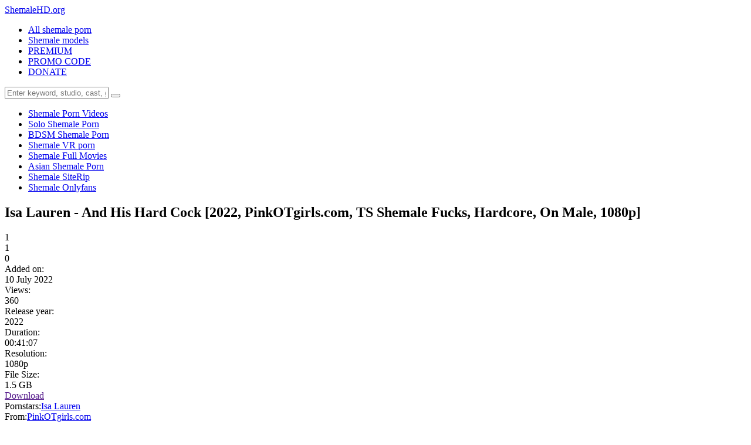

--- FILE ---
content_type: text/html; charset=utf-8
request_url: https://shemalehd.org/shemale-porn-videos/882-isa-lauren-and-his-hard-cock-2022-pinkotgirlscom-ts-shemale-fucks-hardcore-on-male-1080p.html
body_size: 10497
content:
<!DOCTYPE html>
<html lang="ru">
<head>
	<meta charset="utf-8">
<title>Isa Lauren - And His Hard Cock &#91;2022, PinkOTgirls.com, TS Shemale Fucks, Hardcore, On Male, 1080p&#93; &raquo; Shemale HD Porn Videos: T-Girl and Ladyboy Sex Movies -Shemalehd</title>
<meta name="description" content="Description: A really lucky husband that of Isa Lauren, she pampers him and massages him with love, dressed in a breathtaking lingerie, until he gets a textbook blowjob.">
<meta name="keywords" content="Description, really, lucky, husband, Lauren, pampers, massages, dressed, breathtaking, lingerie, until, textbook, blowjob">
<meta name="generator" content="DataLife Engine (http://dle-news.ru)">
<meta property="og:site_name" content="Shemale HD Porn Videos: T-Girl and Ladyboy Sex Movies -Shemalehd">
<meta property="og:type" content="article">
<meta property="og:title" content="Isa Lauren - And His Hard Cock 2022, PinkOTgirls.com, TS Shemale Fucks, Hardcore, On Male, 1080p">
<meta property="og:url" content="https://shemalehd.org/shemale-porn-videos/882-isa-lauren-and-his-hard-cock-2022-pinkotgirlscom-ts-shemale-fucks-hardcore-on-male-1080p.html">
<meta property="og:image" content="https://shemalehd.org/uploads/posts/2022-07/418638_isa-lauren-and-his-hard-cock-31_03_2022_1080p_mp4_0024.webp">
<meta property="og:description" content="Description: A really lucky husband that of Isa Lauren, she pampers him and massages him with love, dressed in a breathtaking lingerie, until he gets a textbook blowjob. 2022 Isa Lauren TS Shemale Fucks, On Male, Big Cock, Anal, Bareback, Hardcore PinkOTgirls.com 00:41:07 1080p 1.5 GB">
<link rel="search" type="application/opensearchdescription+xml" href="https://shemalehd.org/index.php?do=opensearch" title="Shemale HD Porn Videos: T-Girl and Ladyboy Sex Movies -Shemalehd">
<link rel="canonical" href="https://shemalehd.org/shemale-porn-videos/882-isa-lauren-and-his-hard-cock-2022-pinkotgirlscom-ts-shemale-fucks-hardcore-on-male-1080p.html">
<link rel="alternate" type="application/rss+xml" title="Shemale HD Porn Videos: T-Girl and Ladyboy Sex Movies -Shemalehd" href="https://shemalehd.org/rss.xml">
	<meta name="viewport" content="width=device-width, initial-scale=1.0" />
	<link rel="shortcut icon" href="/templates/tubeberry-orange/images/transgender7.png" />
	
	<link type="text/css" rel="stylesheet" href="/engine/classes/min/index.php?f=/templates/tubeberry-orange/css/common.css,/templates/tubeberry-orange/css/styles.css,/templates/tubeberry-orange/css/engine.css,/templates/tubeberry-orange/css/fontawesome.css&amp;v=1" />
	<meta name="theme-color" content="#eee">
    <meta name="v719856" content="41b05b1e907332ba9350efed885a1dd3" /> 
    <meta name="referrer" content="unsafe-url" />
  <meta name="google-site-verification" content="P5BdP-42M3NzHEAYU-XOFP9eJWKQuWDg_axSZR8BDvA" />
	<link href="https://fonts.googleapis.com/css2?family=Roboto:wght@300;400;500;900&display=swap" rel="stylesheet"> 

    </head>

<body>

	<div class="wrapper">
		<div class="wrapper-main wrapper-container">

			<header class="header  header--main-page">
				<div class="header__inner d-flex ai-center">
					<a href="/" class="header__logo logo">Shemale<span>HD</span>.org</a>
					<ul class="header__menu d-flex js-this-in-mobile-menu">
                       
						<li><a href="https://shemalehd.org/">All shemale  porn</a></li>
						<li><a href="https://shemalehd.org/shemale-models/">Shemale models</a></li>
						<li><a href="https://keep2share.cc/pr/719856?site=shemalehd.org" target="_blank">PREMIUM</a></li>
						<li><a href="https://shemalehd.org/premium-promo-code-10-days.html">PROMO CODE</a></li>
                        <li><a href="https://shemalehd.org/donate-to-shemalehdorg-crypto-only.html">DONATE</a></li>
					</ul>
					<div class="header__search stretch-free-width"> 
						<form id="quicksearch" method="post">
							<input type="hidden" name="do" value="search" />
							<input type="hidden" name="subaction" value="search" />
							<input class="header__search-input" id="story" name="story" placeholder="Enter keyword, studio, cast, genres, etc.. to begin searching..." type="text" />
							<button class="header__search-btn" type="submit"><span class="far fa-search"></span></button>
						</form>
					</div>
					
					<div class="header__btn-mobile-menu hidden js-show-mobile-menu"><span class="far fa-bars"></span></div>
				</div>
			</header>

			<div class="content">

				<div class="colums">
					
					
					<nav class="nav-block js-this-in-mobile-menu">
						<ul class="nav-block__menu nav-block__menu--icon d-flex jc-flex-start">
							<li><a href="https://shemalehd.org/shemale-porn-videos/">Shemale Porn Videos</a></li>
							<li><a href="https://shemalehd.org/solo-shemale-porn-video/"> Solo Shemale Porn</a></li>
							<li><a href="https://shemalehd.org/bdsm-shemale-porn-video/"> BDSM Shemale Porn</a></li>
							<li><a href="https://shemalehd.org/shemale-vr-porn-videos/"> Shemale VR porn</a></li>
                            <li><a href="https://shemalehd.org/full-shemale-movie/">Shemale Full Movies</a></li>
							<li><a href="https://shemalehd.org/asian-shemale-porn/">Asian Shemale Porn</a></li>
							<li><a href="https://shemalehd.org/k2s-shemale-packs-porn-videos/">Shemale SiteRip</a></li>
						<li><a href="https://shemalehd.org/shemale-onlyfans-porn-videos/">Shemale Onlyfans</a></li>
                        </ul>
					</nav>
					

					<main class="main">

						

						

						
						
						<div id="m-cont"><article class="inner-page ignore-select">

	<div class="inner-page__main section">

		<div class="inner-page__columns d-flex">

			<div class="inner-page__column-left stretch-free-width">
				
				<div class="video-inside">
					<script data-url = "https://k2s.cc/file/50c75831abcb5/418638_Isa_Lauren_-_And_His_Hard_Cock_%2831.03.2022%29_1080p.mp4" data-width = "1080px" data-height = "56.25%" data-padding = "15px 2px" src = "https://k2s.cc/js/preview.js"> </script>
				</div>
				
				
				<div class="inner-page__description">

					<h1 class="inner-page__title-h1">Isa Lauren - And His Hard Cock [2022, PinkOTgirls.com, TS Shemale Fucks, Hardcore, On Male, 1080p] </h1>
						
					<div class="inner-page__header d-flex jc-space-between ai-center">
						
						<div class="inner-page__rating d-flex jc-space-between" id="inner-page__rating--882">
							<a href="#" onclick="doRateLD('plus', '882'); return false;"><span class="myicon-thumb-up6"></span></a>
							<a href="#" onclick="doRateLD('minus', '882'); return false;"><span class="myicon-thumb-down6"></span></a>
							<div class="inner-page__rating-votes"> <span id="vote-num-id-882">1</span></div>
							<div class="hidden">
								<div class="inner-page__rating-likes"><span id="likes-id-882">1</span></div>
								<div class="inner-page__rating-dislikes"><span id="dislikes-id-882">0</span></div>
							</div>
						</div>
						
						<div class="inner-page__meta d-flex jc-flex-start stretch-free-width">
							
							<div class="inner-page__meta-item">
								<div class="inner-page__meta-item-caption">Added on:</div> 10 July 2022
							</div>
							<div class="inner-page__meta-item">
								<div class="inner-page__meta-item-caption">Views:</div> 360
							</div>
							<div class="inner-page__meta-item">
								<div class="inner-page__meta-item-caption">Release year:</div> 2022
							</div>
                            
                            <div class="inner-page__meta-item">
								<div class="inner-page__meta-item-caption">Duration:</div> 00:41:07
							</div>
                            
                            <div class="inner-page__meta-item">
								<div class="inner-page__meta-item-caption">Resolution:</div> 1080p
							</div>
						 <div class="inner-page__meta-item">
								<div class="inner-page__meta-item-caption">File Size:</div> 1.5  GB
							</div>
                        
                        </div>
						<div class="inner-page__dl icon-at-left"><a href="" rel="nofollow" target="_blank"><span class="far fa-arrow-to-bottom"></span>Download</a></div>
						
					</div>

					<div class="inner-page__tags">
                         
						<span class="inner-page__tags-caption">Pornstars:</span><a href="https://shemalehd.org/xfsearch/pornstars/Isa%20Lauren/">Isa Lauren</a>
                       
					</div>
                  
                    <div class="inner-page__tags">
						<span class="inner-page__tags-caption">From:</span><a href="https://shemalehd.org/xfsearch/production/PinkOTgirls.com/">PinkOTgirls.com</a>
					</div>
					
                    
                    
                    <div class="inner-page__tags">
						<span class="inner-page__tags-caption">Genres:</span> <a href="https://shemalehd.org/xfsearch/genres/TS%20Shemale%20Fucks/">TS Shemale Fucks</a>, <a href="https://shemalehd.org/xfsearch/genres/On%20Male/">On Male</a>, <a href="https://shemalehd.org/xfsearch/genres/Big%20Cock/">Big Cock</a>, <a href="https://shemalehd.org/xfsearch/genres/Anal/">Anal</a>, <a href="https://shemalehd.org/xfsearch/genres/Bareback/">Bareback</a>, <a href="https://shemalehd.org/xfsearch/genres/Hardcore/">Hardcore</a>
					</div>
                    
                    <div class="inner-page__tags">
						<span class="inner-page__tags-caption">Categories:</span> <a href="https://shemalehd.org/shemale-porn-videos/">Shemale Porn Videos</a>
					</div>
					<div class="text clearfix"><br><b>Description: </b> A really lucky husband that of Isa Lauren, she pampers him and massages him with love, dressed in a breathtaking lingerie, until he gets a textbook blowjob.<br><br></div><br>
                     <div class="dle_b_best-extreme-porn-pack" data-dlebid="10" data-dlebviews="yes" ><center>
<a href="https://scathot.com/best-extreme-porn-pack-extreme-bizarre-crazy-porn.html" rel="nofollow" target="_blank" rel="noopener noreferrer"><strong> Best Extreme Porn Pack | Extreme, Bizarre & Crazy Porn!!!</strong></a>
    </center></div><br>	
                    
					<center>
                        <a href="https://shemalehd.org/premium-promo-code-10-days.html" ><strong>PREMIUM PROMO CODE +10% KEEP2SHARE.CC</strong></a><br><br>
                    <center>
<a href="javascript:AddComplaint('882', 'news')">
    
			 <strong>LINK DOES NOT WORK? CLICK AND TELL!</strong> 
    </a>
    </center><br>
                    </center>
                        <div class="dle_b_donate" data-dlebid="11" data-dlebviews="yes" data-dlebclicks="yes" ><center>
<a href="https://shemalehd.org/donate-to-shemalehdorg-crypto-only.html"><img border="0" src="/templates/tubeberry-orange/images/reddonatebutton.png" alt="donate" /></a>
    

</center></div>
                    <br>
  
		<br>		
      
                </div>            
             
                
<center>
<a href="https://keep2share.cc/pr/719856?site=shemalehd.org" target="_blank"><img border="0" src="/templates/tubeberry-orange/images/990x51yty.gif" alt="shemalehd.org" /></a><br>
    

</center><br>
<center>
<script type="text/javascript">
	atOptions = {
		'key' : 'b15d45562f270295d0dabaeb60f32268',
		'format' : 'iframe',
		'height' : 90,
		'width' : 728,
		'params' : {}
	};
</script>
<script type="text/javascript" src="//www.highperformanceformat.com/b15d45562f270295d0dabaeb60f32268/invoke.js"></script>
    </center>            
				<div class="inner-page__comments section" id="inner-page__comments">
					<div class="section__header1 d-flex ai-center">
						<div class="section__title stretch-free-width">Comments</div>
						<div class="inner-page__comments-btn btn">Add</div>
					</div>
					<!--dleaddcomments-->
					<!--dlecomments--><!--dlenavigationcomments-->
				</div>

			</div>

			<div class="inner-page__column-right">
				<div class="section">
				<div class="section__title section__header">Premium</div>
					<div class="section__content section__items d-flex jc-flex-start">
						<center><a href="https://keep2share.cc/pr/719856?site=shemalehd.org" target="_blank"><img border="0" src="/templates/tubeberry-orange/images/300x2502tytyt.gif" alt="shemalehd.org" /></a><br>
    
    <a href="https://shemalehd.org/premium-promo-code-10-days.html" ><strong>PREMIUM PROMO CODE +10%  KEEP2SHARE.CC</strong></a><br><br>
					
   <script type="text/javascript">
	atOptions = {
		'key' : 'b06c386534c5fb1763ede86bee410167',
		'format' : 'iframe',
		'height' : 250,
		'width' : 300,
		'params' : {}
	};
</script>
<script type="text/javascript" src="//www.highperformanceformat.com/b06c386534c5fb1763ede86bee410167/invoke.js"></script>
                    </div>
				</div>	
                    
                    
                    <div class="section__title section__header">Popular in 3 days</div>
					<div class="section__content section__items d-flex jc-flex-start">
						<div class="thumb-item">
    <div class="thumb-item__inner">
        <a class="thumb-item__link" href="https://shemalehd.org/shemale-porn-videos/449-stephany-venturiny-sthefany-venturiny-hardbody-transsexual-takes-it-in-the-ass-2022-dreamtrannycom-bareback-hardcore-shemale-1080p-siterip.html">
            <div class="thumb-item__img img-responsive img-fit-cover">
				<img src="/uploads/posts/2022-04/2051009_dreamtranny-stephany-venturiny-hardbody-transsexual-takes-it-in-the-ass-21-01-2022-1080p_mp4_0039.webp" alt="Stephany Venturiny (Sthefany Venturiny) / Hardbody Transsexual Takes It In The Ass [2022, DreamTranny.com, Bareback, Hardcore, Shemale, 1080p, SiteRip]">
				<div class="thumb-item__label thumb-item__label--rating">
                   <span class="myicon-thumb-up6"></span><span class="js-count-percent"><span class="ratingtypeplusminus ratingzero" >0</span><span id="vote-num-id-449">0</span></span>
                </div>
                
                <div class="thumb-item__label thumb-item__label--time">00:41:21</div>
                <div class="thumb-item__label thumb-item__label--views"><span class="fas fa-eye"></span>341</div>
            </div>
            <div class="thumb-item__title ws-nowrap">Stephany Venturiny (Sthefany Venturiny) / Hardbody Transsexual Takes It In The Ass [2022, DreamTranny.com, Bareback, Hardcore, Shemale, 1080p, SiteRip]</div>
        </a>
    </div>
</div><div class="thumb-item">
    <div class="thumb-item__inner">
        <a class="thumb-item__link" href="https://shemalehd.org/shemale-onlyfans-porn-videos/8859-onlyfans-ariel-aka-tasteofariel-miss-my-hole-arrangements.html">
            <div class="thumb-item__img img-responsive img-fit-cover">
				<img src="/uploads/posts/2025-05/onlyfans_ariel_aka_tasteofariel_-_miss_my_hole_arrangements_mp4_0006_thumb.webp" alt="OnlyFans Ariel aka tasteofariel - Miss my hole arrangements">
				<div class="thumb-item__label thumb-item__label--rating">
                   <span class="myicon-thumb-up6"></span><span class="js-count-percent"><span class="ratingtypeplusminus ratingzero" >0</span><span id="vote-num-id-8859">0</span></span>
                </div>
                
                <div class="thumb-item__label thumb-item__label--time">00:01:02</div>
                <div class="thumb-item__label thumb-item__label--views"><span class="fas fa-eye"></span>105</div>
            </div>
            <div class="thumb-item__title ws-nowrap">OnlyFans Ariel aka tasteofariel - Miss my hole arrangements</div>
        </a>
    </div>
</div><div class="thumb-item">
    <div class="thumb-item__inner">
        <a class="thumb-item__link" href="https://shemalehd.org/shemale-onlyfans-porn-videos/7358-onlyfans-bimba-barcelona-2021-02-19-shemale-transsexual-xxx.html">
            <div class="thumb-item__img img-responsive img-fit-cover">
				<img src="/uploads/posts/2024-10/onlyfans_bimba_barcelona_-_2021-02-19_shemale_transsexual_xxx_mp4_0006_thumb.webp" alt="OnlyFans Bimba Barcelona - 2021-02-19 [shemale transsexual xxx]">
				<div class="thumb-item__label thumb-item__label--rating">
                   <span class="myicon-thumb-up6"></span><span class="js-count-percent"><span class="ratingtypeplusminus ratingzero" >0</span><span id="vote-num-id-7358">0</span></span>
                </div>
                
                <div class="thumb-item__label thumb-item__label--time">00:01:35</div>
                <div class="thumb-item__label thumb-item__label--views"><span class="fas fa-eye"></span>91</div>
            </div>
            <div class="thumb-item__title ws-nowrap">OnlyFans Bimba Barcelona - 2021-02-19 [shemale transsexual xxx]</div>
        </a>
    </div>
</div><div class="thumb-item">
    <div class="thumb-item__inner">
        <a class="thumb-item__link" href="https://shemalehd.org/shemale-porn-videos/9765-myfirsttranslover-s04-khloekay-kaseykei-savvysuxx3-1080p.html">
            <div class="thumb-item__img img-responsive img-fit-cover">
				<img src="/uploads/posts/2025-09/myfirsttranslover_s04_khloekay_kaseykei_savvysuxx3_1080p_mp4_0011_thumb.webp" alt="MyFirstTransLover s04 KhloeKay KaseyKei SavvySuxx3 1080p">
				<div class="thumb-item__label thumb-item__label--rating">
                   <span class="myicon-thumb-up6"></span><span class="js-count-percent"><span class="ratingtypeplusminus ratingzero" >0</span><span id="vote-num-id-9765">0</span></span>
                </div>
                
                <div class="thumb-item__label thumb-item__label--time">00:46:44</div>
                <div class="thumb-item__label thumb-item__label--views"><span class="fas fa-eye"></span>125</div>
            </div>
            <div class="thumb-item__title ws-nowrap">MyFirstTransLover s04 KhloeKay KaseyKei SavvySuxx3 1080p</div>
        </a>
    </div>
</div><div class="thumb-item">
    <div class="thumb-item__inner">
        <a class="thumb-item__link" href="https://shemalehd.org/shemale-porn-videos/4801-adulttime-erica-cherry-queenie-sateen-uncaged-lust-new-transsexual-porn.html">
            <div class="thumb-item__img img-responsive img-fit-cover">
				<img src="/uploads/posts/2024-05/adulttime_erica_cherry_queenie_sateen_-_uncaged_lust_new_transsexual_porn_mp4_thumb_09_33_906.webp" alt="[AdultTime] Erica Cherry, Queenie Sateen - Uncaged Lust new transsexual porn">
				<div class="thumb-item__label thumb-item__label--rating">
                   <span class="myicon-thumb-up6"></span><span class="js-count-percent"><span class="ratingtypeplusminus ratingzero" >0</span><span id="vote-num-id-4801">0</span></span>
                </div>
                
                <div class="thumb-item__label thumb-item__label--time">00:39:47</div>
                <div class="thumb-item__label thumb-item__label--views"><span class="fas fa-eye"></span>268</div>
            </div>
            <div class="thumb-item__title ws-nowrap">[AdultTime] Erica Cherry, Queenie Sateen - Uncaged Lust new transsexual porn</div>
        </a>
    </div>
</div><div class="thumb-item">
    <div class="thumb-item__inner">
        <a class="thumb-item__link" href="https://shemalehd.org/asian-shemale-porn/10408-ktb-108-re-this-is-the-human-resources-department-human-resources-recycling-division-cross-dre.html">
            <div class="thumb-item__img img-responsive img-fit-cover">
				<img src="/uploads/posts/2026-01/ktb-108_mp4_0002_thumb.webp" alt="KTB-108 Re! This Is The Human Resources Department, Human Resources Recycling Division, Cross-dre...">
				<div class="thumb-item__label thumb-item__label--rating">
                   <span class="myicon-thumb-up6"></span><span class="js-count-percent"><span class="ratingtypeplusminus ratingzero" >0</span><span id="vote-num-id-10408">0</span></span>
                </div>
                
                <div class="thumb-item__label thumb-item__label--time">02:33:42</div>
                <div class="thumb-item__label thumb-item__label--views"><span class="fas fa-eye"></span>150</div>
            </div>
            <div class="thumb-item__title ws-nowrap">KTB-108 Re! This Is The Human Resources Department, Human Resources Recycling Division, Cross-dre...</div>
        </a>
    </div>
</div><div class="thumb-item">
    <div class="thumb-item__inner">
        <a class="thumb-item__link" href="https://shemalehd.org/shemale-porn-videos/5156-thedongkinger-alexis-auclair-teen-sissy-stretched-out-by-bbc-daddy-receives-facial-new-shemale.html">
            <div class="thumb-item__img img-responsive img-fit-cover">
				<img src="/uploads/posts/2024-06/thedongkinger_alexis_auclair_-_teen_sissy_stretched_out_by_bbc_daddy_receives_facial_new_shemale_porn_videos_mp4_0001_thumb.webp" alt="Thedongkinger, Alexis Auclair - Teen sissy stretched out by BBC daddy receives facial new shemale...">
				<div class="thumb-item__label thumb-item__label--rating">
                   <span class="myicon-thumb-up6"></span><span class="js-count-percent"><span class="ratingtypeplusminus ratingzero" >0</span><span id="vote-num-id-5156">0</span></span>
                </div>
                
                <div class="thumb-item__label thumb-item__label--time">00:39:59</div>
                <div class="thumb-item__label thumb-item__label--views"><span class="fas fa-eye"></span>2 111</div>
            </div>
            <div class="thumb-item__title ws-nowrap">Thedongkinger, Alexis Auclair - Teen sissy stretched out by BBC daddy receives facial new shemale...</div>
        </a>
    </div>
</div><div class="thumb-item">
    <div class="thumb-item__inner">
        <a class="thumb-item__link" href="https://shemalehd.org/solo-shemale-porn-video/5158-hot-trans-re-farias-returns-for-anal-masturbation-new-shemale-porn-videos.html">
            <div class="thumb-item__img img-responsive img-fit-cover">
				<img src="/uploads/posts/2024-06/hot_trans_re_farias_returns_for_anal_masturbation_new_shemale_porn_videos_mp4_0002_thumb.webp" alt="Hot Trans Re Farias Returns For Anal Masturbation new shemale porn videos">
				<div class="thumb-item__label thumb-item__label--rating">
                   <span class="myicon-thumb-up6"></span><span class="js-count-percent"><span class="ratingtypeplusminus ratingzero" >0</span><span id="vote-num-id-5158">0</span></span>
                </div>
                
                <div class="thumb-item__label thumb-item__label--time">00:21:02</div>
                <div class="thumb-item__label thumb-item__label--views"><span class="fas fa-eye"></span>154</div>
            </div>
            <div class="thumb-item__title ws-nowrap">Hot Trans Re Farias Returns For Anal Masturbation new shemale porn videos</div>
        </a>
    </div>
</div>
					
				</div>
			</div>
		</div>

	</div>
	
	<!-- END INNER-PAGE__MAIN -->
	
	
	<div class="section">
		<div class="section__title section__header">Recommended Shemale Porn:</div>
		<div class="section__content section__items d-flex jc-flex-start">
			<div class="thumb-item">
    <div class="thumb-item__inner">
        <a class="thumb-item__link" href="https://shemalehd.org/shemale-porn-videos/394-lohara-lomark-bend-over-for-a-hard-tgirl-dick-2021-dreamtrannycom-tattoo-creampie-shemale-on-male-1080p-siterip.html">
            <div class="thumb-item__img img-responsive img-fit-cover">
				<img src="/uploads/posts/2022-05/2049054_dreamtranny-lohara-lomark-bend-over-for-a-hard-tgirl-dick-24-dec-2021_mp4_0005.webp" alt="Lohara Lomark - Bend Over For A Hard Tgirl Dick [2021, Dreamtranny.com, tattoo, Creampie, Shemale on male, 1080p, SiteRip]">
                <div class="thumb-item__label thumb-item__label--time">29:30</div>
            </div>
            <div class="thumb-item__title ws-nowrap">Lohara Lomark - Bend Over For A Hard Tgirl Dick [2021, Dreamtranny.com, tattoo, Creampie, Shemale on male, 1080p, SiteRip]</div>
        </a>
    </div>
</div><div class="thumb-item">
    <div class="thumb-item__inner">
        <a class="thumb-item__link" href="https://shemalehd.org/shemale-porn-videos/378-korra-del-riohow-to-get-ahead-2021-puretaboocom-sex-hardcore-feature-1080p.html">
            <div class="thumb-item__img img-responsive img-fit-cover">
				<img src="/uploads/posts/2022-05/korra-del-riohow-to-get-ahead.webp" alt="Korra Del Rio(How To Get Ahead) [2021, PureTaboo.com, Sex, Hardcore, Feature, 1080p]">
                <div class="thumb-item__label thumb-item__label--time">00:50:25</div>
            </div>
            <div class="thumb-item__title ws-nowrap">Korra Del Rio(How To Get Ahead) [2021, PureTaboo.com, Sex, Hardcore, Feature, 1080p]</div>
        </a>
    </div>
</div><div class="thumb-item">
    <div class="thumb-item__inner">
        <a class="thumb-item__link" href="https://shemalehd.org/shemale-porn-videos/376-miranda-pinocchio-miranda-cums-like-a-horse-in-the-boys-ass-2021-pinkotgirlscom-big-cock-ts-shemale-fucks-hardcore-1080p.html">
            <div class="thumb-item__img img-responsive img-fit-cover">
				<img src="/uploads/posts/2022-05/miranda-pinocchio-miranda-cums-like-a-horse-in-the-boys-ass.webp" alt="Miranda Pinocchio - Miranda Cums Like A Horse In The Boy&#039;S Ass [2021, PinkOTgirls.com, Big Cock, TS Shemale Fucks , Hardcore, 1080p]">
                <div class="thumb-item__label thumb-item__label--time">00:36:32</div>
            </div>
            <div class="thumb-item__title ws-nowrap">Miranda Pinocchio - Miranda Cums Like A Horse In The Boy&#039;S Ass [2021, PinkOTgirls.com, Big Cock, TS Shemale Fucks , Hardcore, 1080p]</div>
        </a>
    </div>
</div><div class="thumb-item">
    <div class="thumb-item__inner">
        <a class="thumb-item__link" href="https://shemalehd.org/shemale-porn-videos/555-drielly-houston-aka-ts-drielly-houston-drielly-riuston-hot-dressing-room-2022-pinkotgirlscom-on-male-ts-shemale-fucks-anal-1080p.html">
            <div class="thumb-item__img img-responsive img-fit-cover">
				<img src="/uploads/posts/2022-03/411852_drielly-houston-aka-ts-drielly-houston-drielly-riuston-hot-dressing-room-10_02_2022_1080p_mp4_0036.webp" alt="Drielly Houston aka TS Drielly Houston, Drielly Riuston - Hot Dressing Room [2022, PinkOTgirls.com, On Male, TS Shemale Fucks , Anal, 1080p]">
                <div class="thumb-item__label thumb-item__label--time">00:36:31</div>
            </div>
            <div class="thumb-item__title ws-nowrap">Drielly Houston aka TS Drielly Houston, Drielly Riuston - Hot Dressing Room [2022, PinkOTgirls.com, On Male, TS Shemale Fucks , Anal, 1080p]</div>
        </a>
    </div>
</div><div class="thumb-item">
    <div class="thumb-item__inner">
        <a class="thumb-item__link" href="https://shemalehd.org/shemale-porn-videos/68-pinkotgirls-chole-diamond-chloes-slut-ts-shemale-fuckson-male-big-cock-anal.html">
            <div class="thumb-item__img img-responsive img-fit-cover">
				<img src="/uploads/posts/2022-01/2044681_chole-diamond-chloes-slut_-09_12_2021_1080p_mp4_0007.webp" alt="[PinkOTgirls] Chole Diamond - Chloe&#039;S Slut...-TS Shemale Fucks,On Male, Big Cock, Anal">
                <div class="thumb-item__label thumb-item__label--time">00:41:29</div>
            </div>
            <div class="thumb-item__title ws-nowrap">[PinkOTgirls] Chole Diamond - Chloe&#039;S Slut...-TS Shemale Fucks,On Male, Big Cock, Anal</div>
        </a>
    </div>
</div><div class="thumb-item">
    <div class="thumb-item__inner">
        <a class="thumb-item__link" href="https://shemalehd.org/shemale-porn-videos/558-melissa-romina-melissas-big-cock-breaks-the-blondes-ass-2022-pinkotgirlscom-ts-shemale-fucks-big-cock-anal-1080p.html">
            <div class="thumb-item__img img-responsive img-fit-cover">
				<img src="/uploads/posts/2022-03/411858_melissa-romina-melissas-big-cock-breaks-the-blondes-ass-06_01_2022_1080p_mp4_0038.webp" alt="Melissa , Romina - Melissa&#039;S Big Cock Breaks The Blonde&#039;S Ass [2022, PinkOTgirls.com, TS Shemale Fucks , Big Cock, Anal, 1080p]">
                <div class="thumb-item__label thumb-item__label--time">00:45:11</div>
            </div>
            <div class="thumb-item__title ws-nowrap">Melissa , Romina - Melissa&#039;S Big Cock Breaks The Blonde&#039;S Ass [2022, PinkOTgirls.com, TS Shemale Fucks , Big Cock, Anal, 1080p]</div>
        </a>
    </div>
</div><div class="thumb-item">
    <div class="thumb-item__inner">
        <a class="thumb-item__link" href="https://shemalehd.org/shemale-porn-videos/868-larissa-the-teacher-wants-larissa-s-cock-2022-pinkotgirlscom-hardcore-ts-shemale-fucks-o.html">
            <div class="thumb-item__img img-responsive img-fit-cover">
				<img src="/uploads/posts/2022-07/419626_larissa-the-teacher-wants-larissa-s-cock-07_04_2022_1080p_mp4_0025.webp" alt="Larissa - The Teacher Wants Larissa &#039;S Cock [2022, PinkOTgirls.com, Hardcore, TS Shemale Fucks, O...">
                <div class="thumb-item__label thumb-item__label--time">00:29:37</div>
            </div>
            <div class="thumb-item__title ws-nowrap">Larissa - The Teacher Wants Larissa &#039;S Cock [2022, PinkOTgirls.com, Hardcore, TS Shemale Fucks, O...</div>
        </a>
    </div>
</div><div class="thumb-item">
    <div class="thumb-item__inner">
        <a class="thumb-item__link" href="https://shemalehd.org/shemale-porn-videos/849-mirella-ferraz-mirella-and-her-desire-to-fuck-2022-pinkotgirlscom-hardcore-anal-big-cock.html">
            <div class="thumb-item__img img-responsive img-fit-cover">
				<img src="/uploads/posts/2022-06/420609_mirella-ferraz-mirella-and-her-desire-to-fuck-14_04_2022_1080p_mp4_0028.webp" alt="Mirella Ferraz - Mirella And Her Desire To Fuck [2022, PinkOTgirls.com, Hardcore, Anal, Big Cock,...">
                <div class="thumb-item__label thumb-item__label--time">  00:40:50</div>
            </div>
            <div class="thumb-item__title ws-nowrap">Mirella Ferraz - Mirella And Her Desire To Fuck [2022, PinkOTgirls.com, Hardcore, Anal, Big Cock,...</div>
        </a>
    </div>
</div><div class="thumb-item">
    <div class="thumb-item__inner">
        <a class="thumb-item__link" href="https://shemalehd.org/shemale-porn-videos/499-winterxxdoll-ts-winter-fucks-and-get-fucked-2021-manyvidscom-asslicking-male-on-shemale-shemale-1080p-siterip.html">
            <div class="thumb-item__img img-responsive img-fit-cover">
				<img src="/uploads/posts/2022-03/winterxxdoll-winterxxdoll-fucks-get-fucked_mp4_snapshot_00_05_710.webp" alt="WINTERXXDOLL (TS Winter) fucks and get fucked [2021, Manyvids.com, Asslicking, Male On Shemale, Shemale, 1080p, SiteRip]">
                <div class="thumb-item__label thumb-item__label--time">00:22:53</div>
            </div>
            <div class="thumb-item__title ws-nowrap">WINTERXXDOLL (TS Winter) fucks and get fucked [2021, Manyvids.com, Asslicking, Male On Shemale, Shemale, 1080p, SiteRip]</div>
        </a>
    </div>
</div><div class="thumb-item">
    <div class="thumb-item__inner">
        <a class="thumb-item__link" href="https://shemalehd.org/shemale-porn-videos/480-sara-simon-karina-karina-stunning-shemale-for-the-milf-and-her-man-2022-pinkotgirlscom-ts-shemale-fucks-on-female-dp-1080p.html">
            <div class="thumb-item__img img-responsive img-fit-cover">
				<img src="/uploads/posts/2022-04/2052059.webp" alt="Sara Simon, Karina - Karina Stunning Shemale For The Milf And Her Man [2022, PinkOTgirls.com, TS Shemale Fucks , On FeMale, DP, 1080p]">
                <div class="thumb-item__label thumb-item__label--time">00:26:06</div>
            </div>
            <div class="thumb-item__title ws-nowrap">Sara Simon, Karina - Karina Stunning Shemale For The Milf And Her Man [2022, PinkOTgirls.com, TS Shemale Fucks , On FeMale, DP, 1080p]</div>
        </a>
    </div>
</div><div class="thumb-item">
    <div class="thumb-item__inner">
        <a class="thumb-item__link" href="https://shemalehd.org/shemale-porn-videos/450-kendall-penny-step-milf-2021-manyvidscom-tgirloneguy-transsexuals-bubble-butt-trans-fucks-male-2160p.html">
            <div class="thumb-item__img img-responsive img-fit-cover">
				<img src="/uploads/posts/2022-04/2051045_kendall-penny-step-milf-12-09-2021-2160p_mp4_0028.webp" alt="Kendall Penny / Step Milf [2021, ManyVids.com / TgirlOneGuy, Transsexuals, Bubble Butt, Trans Fucks Male, 2160p]">
                <div class="thumb-item__label thumb-item__label--time">00:18:35</div>
            </div>
            <div class="thumb-item__title ws-nowrap">Kendall Penny / Step Milf [2021, ManyVids.com / TgirlOneGuy, Transsexuals, Bubble Butt, Trans Fucks Male, 2160p]</div>
        </a>
    </div>
</div><div class="thumb-item">
    <div class="thumb-item__inner">
        <a class="thumb-item__link" href="https://shemalehd.org/shemale-porn-videos/792-jennifer-blonde-the-perverse-dream-of-jennifer-2022-pinkotgirlscom-ts-shemale-fucks-hardcore-anal-1080p.html">
            <div class="thumb-item__img img-responsive img-fit-cover">
				<img src="/uploads/posts/2022-06/421633_jennifer-blonde-the-perverse-dream-of-jennifer-21_04_2022_1080p_mp4_0010.webp" alt="Jennifer Blonde - The Perverse Dream Of Jennifer [2022, PinkOTgirls.com, TS Shemale Fucks, Hardcore, Anal, 1080p]">
                <div class="thumb-item__label thumb-item__label--time">00:32:38</div>
            </div>
            <div class="thumb-item__title ws-nowrap">Jennifer Blonde - The Perverse Dream Of Jennifer [2022, PinkOTgirls.com, TS Shemale Fucks, Hardcore, Anal, 1080p]</div>
        </a>
    </div>
</div>
		</div>
	</div>
	
    
    Shemale Free Porn, Shemale Porn download, Shemale Kostenlose Pornos, Shemale порно скачать бесплатно, Spanking Free Porn, shemale fucks shemale Porn download,Shemale Kostenlose Pornos, tranny порно скачать бесплатно, Download Shemale Isa Lauren - And His Hard Cock [2022, PinkOTgirls.com, TS Shemale Fucks, Hardcore, On Male, 1080p] - Porn for free, Isa Lauren - And His Hard Cock [2022, PinkOTgirls.com, TS Shemale Fucks, Hardcore, On Male, 1080p] - YouJizz Ladyboy Porn Watch Online, Download TS  Keep2Share, Isa Lauren - And His Hard Cock [2022, PinkOTgirls.com, TS Shemale Fucks, Hardcore, On Male, 1080p] - Fast Download Shemale, Isa Lauren - And His Hard Cock [2022, PinkOTgirls.com, TS Shemale Fucks, Hardcore, On Male, 1080p] - transsexual sex  Free Porn Download, Isa Lauren - And His Hard Cock [2022, PinkOTgirls.com, TS Shemale Fucks, Hardcore, On Male, 1080p] - HD videos Free TS Porn Download, Isa Lauren - And His Hard Cock [2022, PinkOTgirls.com, TS Shemale Fucks, Hardcore, On Male, 1080p] - ladyboy porn movies and tranny sex videos Kostenlose Pornos, Download Shemale xxx movies HitFile, Isa Lauren - And His Hard Cock [2022, PinkOTgirls.com, TS Shemale Fucks, Hardcore, On Male, 1080p]Hardcore  Трап Видео с Транссексуалами секс скачать, Isa Lauren - And His Hard Cock [2022, PinkOTgirls.com, TS Shemale Fucks, Hardcore, On Male, 1080p]Reality скачать бесплатно Крутое Трап Видео, FBoom.me links, Isa Lauren - And His Hard Cock [2022, PinkOTgirls.com, TS Shemale Fucks, Hardcore, On Male, 1080p]Reality Kostenlose Pornos, Isa Lauren - And His Hard Cock [2022, PinkOTgirls.com, TS Shemale Fucks, Hardcore, On Male, 1080p] - Tube8 trans xxx movies Watch Online, Isa Lauren - And His Hard Cock [2022, PinkOTgirls.com, TS Shemale Fucks, Hardcore, On Male, 1080p] - Free Download Shemale Sex, Isa Lauren - And His Hard Cock [2022, PinkOTgirls.com, TS Shemale Fucks, Hardcore, On Male, 1080p] - Jerk Off Encouragement Porn Videos and Movies download for free, Isa Lauren - And His Hard Cock [2022, PinkOTgirls.com, TS Shemale Fucks, Hardcore, On Male, 1080p] - Pornhub hardcore shemale porn Watch Online, Mirror Turbobit, Isa Lauren - And His Hard Cock [2022, PinkOTgirls.com, TS Shemale Fucks, Hardcore, On Male, 1080p] - Tube Porn, Isa Lauren - And His Hard Cock [2022, PinkOTgirls.com, TS Shemale Fucks, Hardcore, On Male, 1080p] - mobile porno, Isa Lauren - And His Hard Cock [2022, PinkOTgirls.com, TS Shemale Fucks, Hardcore, On Male, 1080p] - iphone porn, Filefactory links, Free Porn Isa Lauren - And His Hard Cock [2022, PinkOTgirls.com, TS Shemale Fucks, Hardcore, On Male, 1080p] - download, Isa Lauren - And His Hard Cock [2022, PinkOTgirls.com, TS Shemale Fucks, Hardcore, On Male, 1080p] - Xvideos tranny sex porn Watch Online, Download Nitroflare, Isa Lauren - And His Hard Cock [2022, PinkOTgirls.com, TS Shemale Fucks, Hardcore, On Male, 1080p] - Xhamster Hardcore-Transen Watch Online, Download ul.to, Isa Lauren - And His Hard Cock [2022, PinkOTgirls.com, TS Shemale Fucks, Hardcore, On Male, 1080p] - PornTube shemale tube sex videos Watch Online, Depositfiles links, Isa Lauren - And His Hard Cock [2022, PinkOTgirls.com, TS Shemale Fucks, Hardcore, On Male, 1080p] - RedTube TRANNY free porn videos Watch Online, Full Complete Isa Lauren - And His Hard Cock [2022, PinkOTgirls.com, TS Shemale Fucks, Hardcore, On Male, 1080p] - HD sex videos movies download for free, Isa Lauren - And His Hard Cock [2022, PinkOTgirls.com, TS Shemale Fucks, Hardcore, On Male, 1080p] - pornbb big dick shemale download, Isa Lauren - And His Hard Cock [2022, PinkOTgirls.com, TS Shemale Fucks, Hardcore, On Male, 1080p] - premium Shemale movies download, Filejoker SHEMALE BRITISH tube porn videos Free Download, Isa Lauren - And His Hard Cock [2022, PinkOTgirls.com, TS Shemale Fucks, Hardcore, On Male, 1080p] -Free shemale and ladyboy porn videos premium member pass login access, Tube Stream Shemale XXX porn films Videos Watch Online, Mirror Download, Isa Lauren - And His Hard Cock [2022, PinkOTgirls.com, TS Shemale Fucks, Hardcore, On Male, 1080p] - Stream new transsexual sex tube movies for mobile phone, Isa Lauren - And His Hard Cock [2022, PinkOTgirls.com, TS Shemale Fucks, Hardcore, On Male, 1080p]HD videos Kostenlose Pornos, Share-Online Free Download, Download Tezfile, RapidShare links, Isa Lauren - And His Hard Cock [2022, PinkOTgirls.com, TS Shemale Fucks, Hardcore, On Male, 1080p] - порно скачать бесплатно, Isa Lauren - And His Hard Cock [2022, PinkOTgirls.com, TS Shemale Fucks, Hardcore, On Male, 1080p] - Reality Shemale Free Porn Download, Uploaded Free Download, Mirror Rapidgator, Keep2Share Watch Online, Megaupload links, Isa Lauren - And His Hard Cock [2022, PinkOTgirls.com, TS Shemale Fucks, Hardcore, On Male, 1080p] - Torrent download, Isa Lauren - And His Hard Cock [2022, PinkOTgirls.com, TS Shemale Fucks, Hardcore, On Male, 1080p]shemale porn videos and shemale XXX movies Kostenlose Pornos, Uploadrocket Free Download, Isa Lauren - And His Hard Cock [2022, PinkOTgirls.com, TS Shemale Fucks, Hardcore, On Male, 1080p] - Shemale tranny Porno Videos Porn download, Isa Lauren - And His Hard Cock [2022, PinkOTgirls.com, TS Shemale Fucks, Hardcore, On Male, 1080p]HD videos порно скачать бесплатно, Isa Lauren - And His Hard Cock [2022, PinkOTgirls.com, TS Shemale Fucks, Hardcore, On Male, 1080p] - planetsuzy porn, Mirror uploaded.to, Isa Lauren - And His Hard Cock [2022, PinkOTgirls.com, TS Shemale Fucks, Hardcore, On Male, 1080p] - Shemale Direct Download, Uploaded.net links, Mirror Depfile Foot Licking, Download Foot Worship FileBoom, Isa Lauren - And His Hard Cock [2022, PinkOTgirls.com, TS Shemale Fucks, Hardcore, On Male, 1080p] - YouPorn Tube Tranny Watch Online, Publish2.me Free Download with Goddess, Tezfiles Download with XXX shemale.

</article></div>

						
						
					</main>

					<!-- END MAIN -->

				</div>

				<!-- END COLUMNS -->

				








			</div>

			<!-- END CONTENT -->

			<footer class="footer d-flex ai-center">
				<a href="/" class="footer__logo logo">Shemale<span>HD</span>.org</a>
				<div class="footer__copyright">
					Disclaimer: This site does not store any files on its server. We only index and link to content provided by other websites. This website uses cookies to ensure you get the best experience on our website.
				</div>
				<div class="footer__desc stretch-free-width">
					<ul class="footer__menu submenu d-flex jc-flex-start">
						<li><a href="https://shemalehd.org/dmca-copyright.html">DMCA / Copyright</a></li>|
						<li><a href="https://shemalehd.org/privacy-policy.html">Privacy policy</a></li>|
						<li><a href="https://shemalehd.org/contact-us.html">Contact us</a></li>|
						
					<li><a href="https://fistinghot.org/"target="_blank " >FistingHot</a></li>|
           <li> <a href="https://ticklinghot.org/"target="_blank " >TicklingHot</a></li> |
            <li><a href="https://femdomhot.com/"target="_blank " >FemdomHot</a></li> |
                    
                    
                    </ul>
					<div class="footer__copyright">Copyright © 2025 Shemalehd.org 
				</div><br>	
				<!--LiveInternet counter--><a href="https://www.liveinternet.ru/click"
target="_blank"><img id="licnt8C75" width="88" height="120" style="border:0" 
title="LiveInternet: показано количество просмотров и посетителей"
src="[data-uri]"
alt=""/></a><script>(function(d,s){d.getElementById("licnt8C75").src=
"https://counter.yadro.ru/hit?t29.6;r"+escape(d.referrer)+
((typeof(s)=="undefined")?"":";s"+s.width+"*"+s.height+"*"+
(s.colorDepth?s.colorDepth:s.pixelDepth))+";u"+escape(d.URL)+
";h"+escape(d.title.substring(0,150))+";"+Math.random()})
(document,screen)</script><!--/LiveInternet-->
</div>
			
            
            </footer>
<svg id="k2s-preview-svg">
			<defs>
				<clipPath id="k2s-play-button-bg">
					<path d="M66.52,7.74c-0.78-2.93-2.49-5.41-5.42-6.19C55.79,.13,34,0,34,0S12.21,.13,6.9,1.55 C3.97,2.33,2.27,4.81,1.48,7.74C0.06,13.05,0,24,0,24s0.06,10.95,1.48,16.26c0.78,2.93,2.49,5.41,5.42,6.19 C12.21,47.87,34,48,34,48s21.79-0.13,27.1-1.55c2.93-0.78,4.64-3.26,5.42-6.19C67.94,34.95,68,24,68,24S67.94,13.05,66.52,7.74z"/>
				</clipPath>
			</defs>
		</svg>
		</div>
     
	</div>

    

<div class="login login--not-logged hidden">
	<div class="login__header d-flex jc-space-between ai-center">
		<div class="login__title stretch-free-width ws-nowrap">Войти <a href="/?do=register">Регистрация</a></div>
		<div class="login__close"><span class="far fa-times"></span></div>
	</div>
	<form method="post">
	<div class="login__content">
		<div class="login__row">
			<div class="login__caption">Логин:</div>
			<div class="login__input"><input type="text" name="login_name" id="login_name" placeholder="Ваш логин"/></div>
			<span class="far fa-user"></span>
		</div>
		<div class="login__row">
			<div class="login__caption">Пароль: <a href="https://shemalehd.org/index.php?do=lostpassword">Забыли пароль?</a></div>
			<div class="login__input"><input type="password" name="login_password" id="login_password" placeholder="Ваш пароль" /></div>
			<span class="far fa-lock"></span>
		</div>
		<label class="login__row checkbox" for="login_not_save">
			<input type="checkbox" name="login_not_save" id="login_not_save" value="1"/>
			<span>Не запоминать меня</span>
		</label>
		<div class="login__row">
			<button onclick="submit();" type="submit" title="Вход">Войти на сайт</button>
			<input name="login" type="hidden" id="login" value="submit" />
		</div>
	</div>
	<div class="login__social">
		<div class="login__social-caption">Или войти через</div>
		<div class="login__social-btns">
			
			
			
			
			
			
		</div>
	</div>
	</form>
</div>

	
<script src="/engine/classes/min/index.php?g=general&amp;v=614ba"></script>
<script src="/engine/classes/min/index.php?f=engine/classes/js/jqueryui.js,engine/classes/js/dle_js.js&amp;v=614ba" defer></script>
	<script src="/templates/tubeberry-orange/js/libs.js"></script>
	<script>
<!--
var dle_root       = '/';
var dle_admin      = '';
var dle_login_hash = '439a0b5e89588b383a0aee53a7c386f30ca1051a';
var dle_group      = 5;
var dle_skin       = 'tubeberry-orange';
var dle_wysiwyg    = '2';
var quick_wysiwyg  = '0';
var dle_min_search = '4';
var dle_act_lang   = ["Yes", "No", "Enter", "Cancel", "Save", "Delete", "Loading. Please, wait..."];
var menu_short     = 'Quick edit';
var menu_full      = 'Full edit';
var menu_profile   = 'View profile';
var menu_send      = 'Send message';
var menu_uedit     = 'Admin Center';
var dle_info       = 'Information';
var dle_confirm    = 'Confirm';
var dle_prompt     = 'Enter the information';
var dle_req_field  = ["Fill the name field", "Fill the message field", "Fill the field with the subject of the message"];
var dle_del_agree  = 'Are you sure you want to delete it? This action cannot be undone';
var dle_spam_agree = 'Are you sure you want to mark the user as a spammer? This will remove all his comments';
var dle_c_title    = 'Send a complaint';
var dle_complaint  = 'Enter the text of your complaint to the Administration:';
var dle_mail       = 'Your e-mail:';
var dle_big_text   = 'Highlighted section of text is too large.';
var dle_orfo_title = 'Enter a comment to the detected error on the page for Administration ';
var dle_p_send     = 'Send';
var dle_p_send_ok  = 'Notification has been sent successfully ';
var dle_save_ok    = 'Changes are saved successfully. Refresh the page?';
var dle_reply_title= 'Reply to the comment';
var dle_tree_comm  = '0';
var dle_del_news   = 'Delete article';
var dle_sub_agree  = 'Do you really want to subscribe to this article’s comments?';
var dle_captcha_type  = '0';
var dle_share_interesting  = ["Share a link to the selected text", "Twitter", "Facebook", "Вконтакте", "Direct Link:", "Right-click and select «Copy Link»"];
var DLEPlayerLang     = {prev: 'Previous',next: 'Next',play: 'Play',pause: 'Pause',mute: 'Mute', unmute: 'Unmute', settings: 'Settings', enterFullscreen: 'Enable full screen mode', exitFullscreen: 'Disable full screen mode', speed: 'Speed', normal: 'Normal', quality: 'Quality', pip: 'PiP mode'};
var allow_dle_delete_news   = false;
var dle_search_delay   = false;
var dle_search_value   = '';
jQuery(function($){
FastSearch();
});
//-->
</script>

<script type='text/javascript' src='//pl18027321.effectivegatecpm.com/f1/cd/11/f1cd11f7b4da63ed073f284c33722620.js'></script>
    
    <script defer src="https://static.cloudflareinsights.com/beacon.min.js/vcd15cbe7772f49c399c6a5babf22c1241717689176015" integrity="sha512-ZpsOmlRQV6y907TI0dKBHq9Md29nnaEIPlkf84rnaERnq6zvWvPUqr2ft8M1aS28oN72PdrCzSjY4U6VaAw1EQ==" data-cf-beacon='{"version":"2024.11.0","token":"7f40250304a9483ca495f91faa9ba1a1","r":1,"server_timing":{"name":{"cfCacheStatus":true,"cfEdge":true,"cfExtPri":true,"cfL4":true,"cfOrigin":true,"cfSpeedBrain":true},"location_startswith":null}}' crossorigin="anonymous"></script>
</body>
</html>
<!-- DataLife Engine Copyright SoftNews Media Group (http://dle-news.ru) -->
